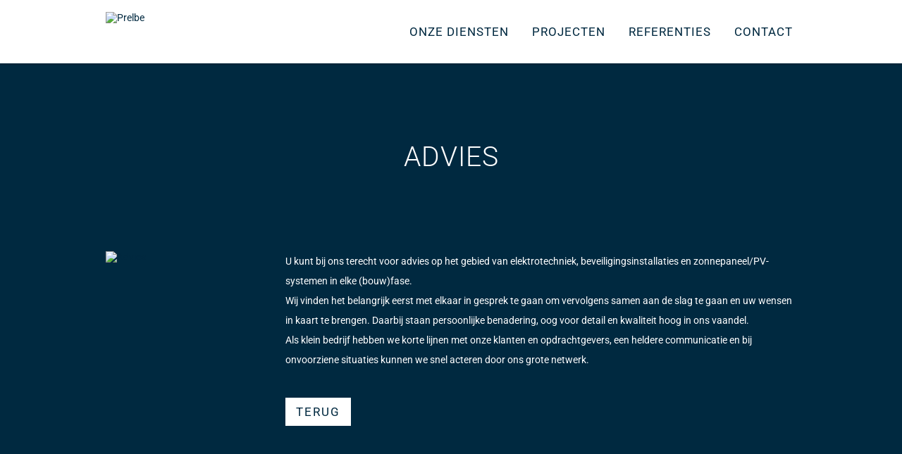

--- FILE ---
content_type: text/html; charset=UTF-8
request_url: https://prelbe.nl/onze-diensten/advies/
body_size: 19636
content:
<!DOCTYPE html>
<html lang="nl-NL">
<head><meta charset="UTF-8"><script>if(navigator.userAgent.match(/MSIE|Internet Explorer/i)||navigator.userAgent.match(/Trident\/7\..*?rv:11/i)){var href=document.location.href;if(!href.match(/[?&]nowprocket/)){if(href.indexOf("?")==-1){if(href.indexOf("#")==-1){document.location.href=href+"?nowprocket=1"}else{document.location.href=href.replace("#","?nowprocket=1#")}}else{if(href.indexOf("#")==-1){document.location.href=href+"&nowprocket=1"}else{document.location.href=href.replace("#","&nowprocket=1#")}}}}</script><script>(()=>{class RocketLazyLoadScripts{constructor(){this.v="2.0.4",this.userEvents=["keydown","keyup","mousedown","mouseup","mousemove","mouseover","mouseout","touchmove","touchstart","touchend","touchcancel","wheel","click","dblclick","input"],this.attributeEvents=["onblur","onclick","oncontextmenu","ondblclick","onfocus","onmousedown","onmouseenter","onmouseleave","onmousemove","onmouseout","onmouseover","onmouseup","onmousewheel","onscroll","onsubmit"]}async t(){this.i(),this.o(),/iP(ad|hone)/.test(navigator.userAgent)&&this.h(),this.u(),this.l(this),this.m(),this.k(this),this.p(this),this._(),await Promise.all([this.R(),this.L()]),this.lastBreath=Date.now(),this.S(this),this.P(),this.D(),this.O(),this.M(),await this.C(this.delayedScripts.normal),await this.C(this.delayedScripts.defer),await this.C(this.delayedScripts.async),await this.T(),await this.F(),await this.j(),await this.A(),window.dispatchEvent(new Event("rocket-allScriptsLoaded")),this.everythingLoaded=!0,this.lastTouchEnd&&await new Promise(t=>setTimeout(t,500-Date.now()+this.lastTouchEnd)),this.I(),this.H(),this.U(),this.W()}i(){this.CSPIssue=sessionStorage.getItem("rocketCSPIssue"),document.addEventListener("securitypolicyviolation",t=>{this.CSPIssue||"script-src-elem"!==t.violatedDirective||"data"!==t.blockedURI||(this.CSPIssue=!0,sessionStorage.setItem("rocketCSPIssue",!0))},{isRocket:!0})}o(){window.addEventListener("pageshow",t=>{this.persisted=t.persisted,this.realWindowLoadedFired=!0},{isRocket:!0}),window.addEventListener("pagehide",()=>{this.onFirstUserAction=null},{isRocket:!0})}h(){let t;function e(e){t=e}window.addEventListener("touchstart",e,{isRocket:!0}),window.addEventListener("touchend",function i(o){o.changedTouches[0]&&t.changedTouches[0]&&Math.abs(o.changedTouches[0].pageX-t.changedTouches[0].pageX)<10&&Math.abs(o.changedTouches[0].pageY-t.changedTouches[0].pageY)<10&&o.timeStamp-t.timeStamp<200&&(window.removeEventListener("touchstart",e,{isRocket:!0}),window.removeEventListener("touchend",i,{isRocket:!0}),"INPUT"===o.target.tagName&&"text"===o.target.type||(o.target.dispatchEvent(new TouchEvent("touchend",{target:o.target,bubbles:!0})),o.target.dispatchEvent(new MouseEvent("mouseover",{target:o.target,bubbles:!0})),o.target.dispatchEvent(new PointerEvent("click",{target:o.target,bubbles:!0,cancelable:!0,detail:1,clientX:o.changedTouches[0].clientX,clientY:o.changedTouches[0].clientY})),event.preventDefault()))},{isRocket:!0})}q(t){this.userActionTriggered||("mousemove"!==t.type||this.firstMousemoveIgnored?"keyup"===t.type||"mouseover"===t.type||"mouseout"===t.type||(this.userActionTriggered=!0,this.onFirstUserAction&&this.onFirstUserAction()):this.firstMousemoveIgnored=!0),"click"===t.type&&t.preventDefault(),t.stopPropagation(),t.stopImmediatePropagation(),"touchstart"===this.lastEvent&&"touchend"===t.type&&(this.lastTouchEnd=Date.now()),"click"===t.type&&(this.lastTouchEnd=0),this.lastEvent=t.type,t.composedPath&&t.composedPath()[0].getRootNode()instanceof ShadowRoot&&(t.rocketTarget=t.composedPath()[0]),this.savedUserEvents.push(t)}u(){this.savedUserEvents=[],this.userEventHandler=this.q.bind(this),this.userEvents.forEach(t=>window.addEventListener(t,this.userEventHandler,{passive:!1,isRocket:!0})),document.addEventListener("visibilitychange",this.userEventHandler,{isRocket:!0})}U(){this.userEvents.forEach(t=>window.removeEventListener(t,this.userEventHandler,{passive:!1,isRocket:!0})),document.removeEventListener("visibilitychange",this.userEventHandler,{isRocket:!0}),this.savedUserEvents.forEach(t=>{(t.rocketTarget||t.target).dispatchEvent(new window[t.constructor.name](t.type,t))})}m(){const t="return false",e=Array.from(this.attributeEvents,t=>"data-rocket-"+t),i="["+this.attributeEvents.join("],[")+"]",o="[data-rocket-"+this.attributeEvents.join("],[data-rocket-")+"]",s=(e,i,o)=>{o&&o!==t&&(e.setAttribute("data-rocket-"+i,o),e["rocket"+i]=new Function("event",o),e.setAttribute(i,t))};new MutationObserver(t=>{for(const n of t)"attributes"===n.type&&(n.attributeName.startsWith("data-rocket-")||this.everythingLoaded?n.attributeName.startsWith("data-rocket-")&&this.everythingLoaded&&this.N(n.target,n.attributeName.substring(12)):s(n.target,n.attributeName,n.target.getAttribute(n.attributeName))),"childList"===n.type&&n.addedNodes.forEach(t=>{if(t.nodeType===Node.ELEMENT_NODE)if(this.everythingLoaded)for(const i of[t,...t.querySelectorAll(o)])for(const t of i.getAttributeNames())e.includes(t)&&this.N(i,t.substring(12));else for(const e of[t,...t.querySelectorAll(i)])for(const t of e.getAttributeNames())this.attributeEvents.includes(t)&&s(e,t,e.getAttribute(t))})}).observe(document,{subtree:!0,childList:!0,attributeFilter:[...this.attributeEvents,...e]})}I(){this.attributeEvents.forEach(t=>{document.querySelectorAll("[data-rocket-"+t+"]").forEach(e=>{this.N(e,t)})})}N(t,e){const i=t.getAttribute("data-rocket-"+e);i&&(t.setAttribute(e,i),t.removeAttribute("data-rocket-"+e))}k(t){Object.defineProperty(HTMLElement.prototype,"onclick",{get(){return this.rocketonclick||null},set(e){this.rocketonclick=e,this.setAttribute(t.everythingLoaded?"onclick":"data-rocket-onclick","this.rocketonclick(event)")}})}S(t){function e(e,i){let o=e[i];e[i]=null,Object.defineProperty(e,i,{get:()=>o,set(s){t.everythingLoaded?o=s:e["rocket"+i]=o=s}})}e(document,"onreadystatechange"),e(window,"onload"),e(window,"onpageshow");try{Object.defineProperty(document,"readyState",{get:()=>t.rocketReadyState,set(e){t.rocketReadyState=e},configurable:!0}),document.readyState="loading"}catch(t){console.log("WPRocket DJE readyState conflict, bypassing")}}l(t){this.originalAddEventListener=EventTarget.prototype.addEventListener,this.originalRemoveEventListener=EventTarget.prototype.removeEventListener,this.savedEventListeners=[],EventTarget.prototype.addEventListener=function(e,i,o){o&&o.isRocket||!t.B(e,this)&&!t.userEvents.includes(e)||t.B(e,this)&&!t.userActionTriggered||e.startsWith("rocket-")||t.everythingLoaded?t.originalAddEventListener.call(this,e,i,o):(t.savedEventListeners.push({target:this,remove:!1,type:e,func:i,options:o}),"mouseenter"!==e&&"mouseleave"!==e||t.originalAddEventListener.call(this,e,t.savedUserEvents.push,o))},EventTarget.prototype.removeEventListener=function(e,i,o){o&&o.isRocket||!t.B(e,this)&&!t.userEvents.includes(e)||t.B(e,this)&&!t.userActionTriggered||e.startsWith("rocket-")||t.everythingLoaded?t.originalRemoveEventListener.call(this,e,i,o):t.savedEventListeners.push({target:this,remove:!0,type:e,func:i,options:o})}}J(t,e){this.savedEventListeners=this.savedEventListeners.filter(i=>{let o=i.type,s=i.target||window;return e!==o||t!==s||(this.B(o,s)&&(i.type="rocket-"+o),this.$(i),!1)})}H(){EventTarget.prototype.addEventListener=this.originalAddEventListener,EventTarget.prototype.removeEventListener=this.originalRemoveEventListener,this.savedEventListeners.forEach(t=>this.$(t))}$(t){t.remove?this.originalRemoveEventListener.call(t.target,t.type,t.func,t.options):this.originalAddEventListener.call(t.target,t.type,t.func,t.options)}p(t){let e;function i(e){return t.everythingLoaded?e:e.split(" ").map(t=>"load"===t||t.startsWith("load.")?"rocket-jquery-load":t).join(" ")}function o(o){function s(e){const s=o.fn[e];o.fn[e]=o.fn.init.prototype[e]=function(){return this[0]===window&&t.userActionTriggered&&("string"==typeof arguments[0]||arguments[0]instanceof String?arguments[0]=i(arguments[0]):"object"==typeof arguments[0]&&Object.keys(arguments[0]).forEach(t=>{const e=arguments[0][t];delete arguments[0][t],arguments[0][i(t)]=e})),s.apply(this,arguments),this}}if(o&&o.fn&&!t.allJQueries.includes(o)){const e={DOMContentLoaded:[],"rocket-DOMContentLoaded":[]};for(const t in e)document.addEventListener(t,()=>{e[t].forEach(t=>t())},{isRocket:!0});o.fn.ready=o.fn.init.prototype.ready=function(i){function s(){parseInt(o.fn.jquery)>2?setTimeout(()=>i.bind(document)(o)):i.bind(document)(o)}return"function"==typeof i&&(t.realDomReadyFired?!t.userActionTriggered||t.fauxDomReadyFired?s():e["rocket-DOMContentLoaded"].push(s):e.DOMContentLoaded.push(s)),o([])},s("on"),s("one"),s("off"),t.allJQueries.push(o)}e=o}t.allJQueries=[],o(window.jQuery),Object.defineProperty(window,"jQuery",{get:()=>e,set(t){o(t)}})}P(){const t=new Map;document.write=document.writeln=function(e){const i=document.currentScript,o=document.createRange(),s=i.parentElement;let n=t.get(i);void 0===n&&(n=i.nextSibling,t.set(i,n));const c=document.createDocumentFragment();o.setStart(c,0),c.appendChild(o.createContextualFragment(e)),s.insertBefore(c,n)}}async R(){return new Promise(t=>{this.userActionTriggered?t():this.onFirstUserAction=t})}async L(){return new Promise(t=>{document.addEventListener("DOMContentLoaded",()=>{this.realDomReadyFired=!0,t()},{isRocket:!0})})}async j(){return this.realWindowLoadedFired?Promise.resolve():new Promise(t=>{window.addEventListener("load",t,{isRocket:!0})})}M(){this.pendingScripts=[];this.scriptsMutationObserver=new MutationObserver(t=>{for(const e of t)e.addedNodes.forEach(t=>{"SCRIPT"!==t.tagName||t.noModule||t.isWPRocket||this.pendingScripts.push({script:t,promise:new Promise(e=>{const i=()=>{const i=this.pendingScripts.findIndex(e=>e.script===t);i>=0&&this.pendingScripts.splice(i,1),e()};t.addEventListener("load",i,{isRocket:!0}),t.addEventListener("error",i,{isRocket:!0}),setTimeout(i,1e3)})})})}),this.scriptsMutationObserver.observe(document,{childList:!0,subtree:!0})}async F(){await this.X(),this.pendingScripts.length?(await this.pendingScripts[0].promise,await this.F()):this.scriptsMutationObserver.disconnect()}D(){this.delayedScripts={normal:[],async:[],defer:[]},document.querySelectorAll("script[type$=rocketlazyloadscript]").forEach(t=>{t.hasAttribute("data-rocket-src")?t.hasAttribute("async")&&!1!==t.async?this.delayedScripts.async.push(t):t.hasAttribute("defer")&&!1!==t.defer||"module"===t.getAttribute("data-rocket-type")?this.delayedScripts.defer.push(t):this.delayedScripts.normal.push(t):this.delayedScripts.normal.push(t)})}async _(){await this.L();let t=[];document.querySelectorAll("script[type$=rocketlazyloadscript][data-rocket-src]").forEach(e=>{let i=e.getAttribute("data-rocket-src");if(i&&!i.startsWith("data:")){i.startsWith("//")&&(i=location.protocol+i);try{const o=new URL(i).origin;o!==location.origin&&t.push({src:o,crossOrigin:e.crossOrigin||"module"===e.getAttribute("data-rocket-type")})}catch(t){}}}),t=[...new Map(t.map(t=>[JSON.stringify(t),t])).values()],this.Y(t,"preconnect")}async G(t){if(await this.K(),!0!==t.noModule||!("noModule"in HTMLScriptElement.prototype))return new Promise(e=>{let i;function o(){(i||t).setAttribute("data-rocket-status","executed"),e()}try{if(navigator.userAgent.includes("Firefox/")||""===navigator.vendor||this.CSPIssue)i=document.createElement("script"),[...t.attributes].forEach(t=>{let e=t.nodeName;"type"!==e&&("data-rocket-type"===e&&(e="type"),"data-rocket-src"===e&&(e="src"),i.setAttribute(e,t.nodeValue))}),t.text&&(i.text=t.text),t.nonce&&(i.nonce=t.nonce),i.hasAttribute("src")?(i.addEventListener("load",o,{isRocket:!0}),i.addEventListener("error",()=>{i.setAttribute("data-rocket-status","failed-network"),e()},{isRocket:!0}),setTimeout(()=>{i.isConnected||e()},1)):(i.text=t.text,o()),i.isWPRocket=!0,t.parentNode.replaceChild(i,t);else{const i=t.getAttribute("data-rocket-type"),s=t.getAttribute("data-rocket-src");i?(t.type=i,t.removeAttribute("data-rocket-type")):t.removeAttribute("type"),t.addEventListener("load",o,{isRocket:!0}),t.addEventListener("error",i=>{this.CSPIssue&&i.target.src.startsWith("data:")?(console.log("WPRocket: CSP fallback activated"),t.removeAttribute("src"),this.G(t).then(e)):(t.setAttribute("data-rocket-status","failed-network"),e())},{isRocket:!0}),s?(t.fetchPriority="high",t.removeAttribute("data-rocket-src"),t.src=s):t.src="data:text/javascript;base64,"+window.btoa(unescape(encodeURIComponent(t.text)))}}catch(i){t.setAttribute("data-rocket-status","failed-transform"),e()}});t.setAttribute("data-rocket-status","skipped")}async C(t){const e=t.shift();return e?(e.isConnected&&await this.G(e),this.C(t)):Promise.resolve()}O(){this.Y([...this.delayedScripts.normal,...this.delayedScripts.defer,...this.delayedScripts.async],"preload")}Y(t,e){this.trash=this.trash||[];let i=!0;var o=document.createDocumentFragment();t.forEach(t=>{const s=t.getAttribute&&t.getAttribute("data-rocket-src")||t.src;if(s&&!s.startsWith("data:")){const n=document.createElement("link");n.href=s,n.rel=e,"preconnect"!==e&&(n.as="script",n.fetchPriority=i?"high":"low"),t.getAttribute&&"module"===t.getAttribute("data-rocket-type")&&(n.crossOrigin=!0),t.crossOrigin&&(n.crossOrigin=t.crossOrigin),t.integrity&&(n.integrity=t.integrity),t.nonce&&(n.nonce=t.nonce),o.appendChild(n),this.trash.push(n),i=!1}}),document.head.appendChild(o)}W(){this.trash.forEach(t=>t.remove())}async T(){try{document.readyState="interactive"}catch(t){}this.fauxDomReadyFired=!0;try{await this.K(),this.J(document,"readystatechange"),document.dispatchEvent(new Event("rocket-readystatechange")),await this.K(),document.rocketonreadystatechange&&document.rocketonreadystatechange(),await this.K(),this.J(document,"DOMContentLoaded"),document.dispatchEvent(new Event("rocket-DOMContentLoaded")),await this.K(),this.J(window,"DOMContentLoaded"),window.dispatchEvent(new Event("rocket-DOMContentLoaded"))}catch(t){console.error(t)}}async A(){try{document.readyState="complete"}catch(t){}try{await this.K(),this.J(document,"readystatechange"),document.dispatchEvent(new Event("rocket-readystatechange")),await this.K(),document.rocketonreadystatechange&&document.rocketonreadystatechange(),await this.K(),this.J(window,"load"),window.dispatchEvent(new Event("rocket-load")),await this.K(),window.rocketonload&&window.rocketonload(),await this.K(),this.allJQueries.forEach(t=>t(window).trigger("rocket-jquery-load")),await this.K(),this.J(window,"pageshow");const t=new Event("rocket-pageshow");t.persisted=this.persisted,window.dispatchEvent(t),await this.K(),window.rocketonpageshow&&window.rocketonpageshow({persisted:this.persisted})}catch(t){console.error(t)}}async K(){Date.now()-this.lastBreath>45&&(await this.X(),this.lastBreath=Date.now())}async X(){return document.hidden?new Promise(t=>setTimeout(t)):new Promise(t=>requestAnimationFrame(t))}B(t,e){return e===document&&"readystatechange"===t||(e===document&&"DOMContentLoaded"===t||(e===window&&"DOMContentLoaded"===t||(e===window&&"load"===t||e===window&&"pageshow"===t)))}static run(){(new RocketLazyLoadScripts).t()}}RocketLazyLoadScripts.run()})();</script>
	

	<link href="https://prelbe.nl/wp-content/themes/prelbe/images/icons/favicon.png" rel="shortcut icon">
	<link href="https://prelbe.nl/wp-content/themes/prelbe/images/icons/touch.png" rel="apple-touch-icon-precomposed">

	<meta http-equiv="X-UA-Compatible" content="IE=edge,chrome=1">
	<meta name="viewport" content="width=device-width, initial-scale=1.0">

	<title>Advies - Prelbe</title>
<style id="wpr-usedcss">img:is([sizes=auto i],[sizes^="auto," i]){contain-intrinsic-size:3000px 1500px}body.compensate-for-scrollbar{overflow:hidden}.fancybox-active{height:auto}.fancybox-is-hidden{left:-9999px;margin:0;position:absolute!important;top:-9999px;visibility:hidden}.fancybox-container{-webkit-backface-visibility:hidden;height:100%;left:0;outline:0;position:fixed;-webkit-tap-highlight-color:transparent;top:0;-ms-touch-action:manipulation;touch-action:manipulation;transform:translateZ(0);width:100%;z-index:99992}.fancybox-container *{box-sizing:border-box}.fancybox-bg,.fancybox-inner,.fancybox-outer,.fancybox-stage{bottom:0;left:0;position:absolute;right:0;top:0}.fancybox-outer{-webkit-overflow-scrolling:touch;overflow-y:auto}.fancybox-bg{background:#1e1e1e;opacity:0;transition-duration:inherit;transition-property:opacity;transition-timing-function:cubic-bezier(.47,0,.74,.71)}.fancybox-is-open .fancybox-bg{opacity:.9;transition-timing-function:cubic-bezier(.22,.61,.36,1)}.fancybox-caption,.fancybox-infobar,.fancybox-navigation .fancybox-button,.fancybox-toolbar{direction:ltr;opacity:0;position:absolute;transition:opacity .25s ease,visibility 0s ease .25s;visibility:hidden;z-index:99997}.fancybox-show-caption .fancybox-caption,.fancybox-show-infobar .fancybox-infobar,.fancybox-show-nav .fancybox-navigation .fancybox-button,.fancybox-show-toolbar .fancybox-toolbar{opacity:1;transition:opacity .25s ease 0s,visibility 0s ease 0s;visibility:visible}.fancybox-infobar{color:#ccc;font-size:13px;-webkit-font-smoothing:subpixel-antialiased;height:44px;left:0;line-height:44px;min-width:44px;mix-blend-mode:difference;padding:0 10px;pointer-events:none;top:0;-webkit-touch-callout:none;-webkit-user-select:none;-moz-user-select:none;-ms-user-select:none;user-select:none}.fancybox-toolbar{right:0;top:0}.fancybox-stage{direction:ltr;overflow:visible;transform:translateZ(0);z-index:99994}.fancybox-is-open .fancybox-stage{overflow:hidden}.fancybox-slide{-webkit-backface-visibility:hidden;display:none;height:100%;left:0;outline:0;overflow:auto;-webkit-overflow-scrolling:touch;padding:44px;position:absolute;text-align:center;top:0;transition-property:transform,opacity;white-space:normal;width:100%;z-index:99994}.fancybox-slide:before{content:"";display:inline-block;font-size:0;height:100%;vertical-align:middle;width:0}.fancybox-is-sliding .fancybox-slide,.fancybox-slide--current,.fancybox-slide--next,.fancybox-slide--previous{display:block}.fancybox-slide--image{overflow:hidden;padding:44px 0}.fancybox-slide--image:before{display:none}.fancybox-slide--html{padding:6px}.fancybox-content{background:#fff;display:inline-block;margin:0;max-width:100%;overflow:auto;-webkit-overflow-scrolling:touch;padding:44px;position:relative;text-align:left;vertical-align:middle}.fancybox-slide--image .fancybox-content{animation-timing-function:cubic-bezier(.5,0,.14,1);-webkit-backface-visibility:hidden;background:0 0;background-repeat:no-repeat;background-size:100% 100%;left:0;max-width:none;overflow:visible;padding:0;position:absolute;top:0;transform-origin:top left;transition-property:transform,opacity;-webkit-user-select:none;-moz-user-select:none;-ms-user-select:none;user-select:none;z-index:99995}.fancybox-can-zoomOut .fancybox-content{cursor:zoom-out}.fancybox-can-zoomIn .fancybox-content{cursor:zoom-in}.fancybox-can-pan .fancybox-content,.fancybox-can-swipe .fancybox-content{cursor:grab}.fancybox-is-grabbing .fancybox-content{cursor:grabbing}.fancybox-container [data-selectable=true]{cursor:text}.fancybox-image,.fancybox-spaceball{background:0 0;border:0;height:100%;left:0;margin:0;max-height:none;max-width:none;padding:0;position:absolute;top:0;-webkit-user-select:none;-moz-user-select:none;-ms-user-select:none;user-select:none;width:100%}.fancybox-spaceball{z-index:1}.fancybox-slide--iframe .fancybox-content,.fancybox-slide--map .fancybox-content,.fancybox-slide--pdf .fancybox-content,.fancybox-slide--video .fancybox-content{height:100%;overflow:visible;padding:0;width:100%}.fancybox-slide--video .fancybox-content{background:#000}.fancybox-slide--map .fancybox-content{background:#e5e3df}.fancybox-slide--iframe .fancybox-content{background:#fff}.fancybox-iframe,.fancybox-video{background:0 0;border:0;display:block;height:100%;margin:0;overflow:hidden;padding:0;width:100%}.fancybox-iframe{left:0;position:absolute;top:0}.fancybox-error{background:#fff;cursor:default;max-width:400px;padding:40px;width:100%}.fancybox-error p{color:#444;font-size:16px;line-height:20px;margin:0;padding:0}.fancybox-button{background:rgba(30,30,30,.6);border:0;border-radius:0;box-shadow:none;cursor:pointer;display:inline-block;height:44px;margin:0;padding:10px;position:relative;transition:color .2s;vertical-align:top;visibility:inherit;width:44px}.fancybox-button,.fancybox-button:link,.fancybox-button:visited{color:#ccc}.fancybox-button:hover{color:#fff}.fancybox-button:focus{outline:0}.fancybox-button.fancybox-focus{outline:dotted 1px}.fancybox-button[disabled],.fancybox-button[disabled]:hover{color:#888;cursor:default;outline:0}.fancybox-button div{height:100%}.fancybox-button svg{display:block;height:100%;overflow:visible;position:relative;width:100%}.fancybox-button svg path{fill:currentColor;stroke-width:0}.fancybox-button--fsenter svg:nth-child(2),.fancybox-button--fsexit svg:first-child,.fancybox-button--pause svg:first-child,.fancybox-button--play svg:nth-child(2){display:none}.fancybox-progress{background:#ff5268;height:2px;left:0;position:absolute;right:0;top:0;transform:scaleX(0);transform-origin:0;transition-property:transform;transition-timing-function:linear;z-index:99998}.fancybox-close-small{background:0 0;border:0;border-radius:0;color:#ccc;cursor:pointer;opacity:.8;padding:8px;position:absolute;right:-12px;top:-44px;z-index:401}.fancybox-close-small:hover{color:#fff;opacity:1}.fancybox-slide--html .fancybox-close-small{color:currentColor;padding:10px;right:0;top:0}.fancybox-slide--image.fancybox-is-scaling .fancybox-content{overflow:hidden}.fancybox-is-scaling .fancybox-close-small,.fancybox-is-zoomable.fancybox-can-pan .fancybox-close-small{display:none}.fancybox-navigation .fancybox-button{background-clip:content-box;height:100px;opacity:0;position:absolute;top:calc(50% - 50px);width:70px}.fancybox-navigation .fancybox-button div{padding:7px}.fancybox-navigation .fancybox-button--arrow_left{left:0;left:env(safe-area-inset-left);padding:31px 26px 31px 6px}.fancybox-navigation .fancybox-button--arrow_right{padding:31px 6px 31px 26px;right:0;right:env(safe-area-inset-right)}.fancybox-caption{background:linear-gradient(0deg,rgba(0,0,0,.85) 0,rgba(0,0,0,.3) 50%,rgba(0,0,0,.15) 65%,rgba(0,0,0,.075) 75.5%,rgba(0,0,0,.037) 82.85%,rgba(0,0,0,.019) 88%,transparent);bottom:0;color:#eee;font-size:14px;font-weight:400;left:0;line-height:1.5;padding:75px 44px 25px;pointer-events:none;right:0;text-align:center;z-index:99996}@supports (padding:max(0px)){.fancybox-caption{padding:75px max(44px,env(safe-area-inset-right)) max(25px,env(safe-area-inset-bottom)) max(44px,env(safe-area-inset-left))}}.fancybox-caption--separate{margin-top:-50px}.fancybox-caption__body{max-height:50vh;overflow:auto;pointer-events:all}.fancybox-caption a,.fancybox-caption a:link,.fancybox-caption a:visited{color:#ccc;text-decoration:none}.fancybox-caption a:hover{color:#fff;text-decoration:underline}.fancybox-loading{animation:1s linear infinite a;background:0 0;border:4px solid #888;border-bottom-color:#fff;border-radius:50%;height:50px;left:50%;margin:-25px 0 0 -25px;opacity:.7;padding:0;position:absolute;top:50%;width:50px;z-index:99999}@keyframes a{to{transform:rotate(1turn)}}.fancybox-animated{transition-timing-function:cubic-bezier(0,0,.25,1)}.fancybox-fx-slide.fancybox-slide--previous{opacity:0;transform:translate3d(-100%,0,0)}.fancybox-fx-slide.fancybox-slide--next{opacity:0;transform:translate3d(100%,0,0)}.fancybox-fx-slide.fancybox-slide--current{opacity:1;transform:translateZ(0)}.fancybox-fx-fade.fancybox-slide--next,.fancybox-fx-fade.fancybox-slide--previous{opacity:0;transition-timing-function:cubic-bezier(.19,1,.22,1)}.fancybox-fx-fade.fancybox-slide--current{opacity:1}.fancybox-fx-zoom-in-out.fancybox-slide--previous{opacity:0;transform:scale3d(1.5,1.5,1.5)}.fancybox-fx-zoom-in-out.fancybox-slide--next{opacity:0;transform:scale3d(.5,.5,.5)}.fancybox-fx-zoom-in-out.fancybox-slide--current{opacity:1;transform:scaleX(1)}.fancybox-fx-rotate.fancybox-slide--previous{opacity:0;transform:rotate(-1turn)}.fancybox-fx-rotate.fancybox-slide--next{opacity:0;transform:rotate(1turn)}.fancybox-fx-rotate.fancybox-slide--current{opacity:1;transform:rotate(0)}.fancybox-fx-circular.fancybox-slide--previous{opacity:0;transform:scale3d(0,0,0) translate3d(-100%,0,0)}.fancybox-fx-circular.fancybox-slide--next{opacity:0;transform:scale3d(0,0,0) translate3d(100%,0,0)}.fancybox-fx-circular.fancybox-slide--current{opacity:1;transform:scaleX(1) translateZ(0)}.fancybox-fx-tube.fancybox-slide--previous{transform:translate3d(-100%,0,0) scale(.1) skew(-10deg)}.fancybox-fx-tube.fancybox-slide--next{transform:translate3d(100%,0,0) scale(.1) skew(10deg)}.fancybox-fx-tube.fancybox-slide--current{transform:translateZ(0) scale(1)}@media (max-height:576px){.fancybox-slide{padding-left:6px;padding-right:6px}.fancybox-slide--image{padding:6px 0}.fancybox-close-small{right:-6px}.fancybox-slide--image .fancybox-close-small{background:#4e4e4e;color:#f2f4f6;height:36px;opacity:1;padding:6px;right:0;top:0;width:36px}.fancybox-caption{padding-left:12px;padding-right:12px}@supports (padding:max(0px)){.fancybox-caption{padding-left:max(12px,env(safe-area-inset-left));padding-right:max(12px,env(safe-area-inset-right))}}}.fancybox-share{background:#f4f4f4;border-radius:3px;max-width:90%;padding:30px;text-align:center}.fancybox-share h1{color:#222;font-size:35px;font-weight:700;margin:0 0 20px}.fancybox-share p{margin:0;padding:0}.fancybox-share__button{border:0;border-radius:3px;display:inline-block;font-size:14px;font-weight:700;line-height:40px;margin:0 5px 10px;min-width:130px;padding:0 15px;text-decoration:none;transition:all .2s;-webkit-user-select:none;-moz-user-select:none;-ms-user-select:none;user-select:none;white-space:nowrap}.fancybox-share__button:link,.fancybox-share__button:visited{color:#fff}.fancybox-share__button:hover{text-decoration:none}.fancybox-share__button--fb{background:#3b5998}.fancybox-share__button--fb:hover{background:#344e86}.fancybox-share__button--pt{background:#bd081d}.fancybox-share__button--pt:hover{background:#aa0719}.fancybox-share__button--tw{background:#1da1f2}.fancybox-share__button--tw:hover{background:#0d95e8}.fancybox-share__button svg{height:25px;margin-right:7px;position:relative;top:-1px;vertical-align:middle;width:25px}.fancybox-share__button svg path{fill:#fff}.fancybox-share__input{background:0 0;border:0;border-bottom:1px solid #d7d7d7;border-radius:0;color:#5d5b5b;font-size:14px;margin:10px 0 0;outline:0;padding:10px 15px;width:100%}.fancybox-thumbs{background:#ddd;bottom:0;display:none;margin:0;-webkit-overflow-scrolling:touch;-ms-overflow-style:-ms-autohiding-scrollbar;padding:2px 2px 4px;position:absolute;right:0;-webkit-tap-highlight-color:transparent;top:0;width:212px;z-index:99995}.fancybox-thumbs-x{overflow-x:auto;overflow-y:hidden}.fancybox-show-thumbs .fancybox-thumbs{display:block}.fancybox-show-thumbs .fancybox-inner{right:212px}.fancybox-thumbs__list{font-size:0;height:100%;list-style:none;margin:0;overflow-x:hidden;overflow-y:auto;padding:0;position:absolute;position:relative;white-space:nowrap;width:100%}.fancybox-thumbs-x .fancybox-thumbs__list{overflow:hidden}.fancybox-thumbs-y .fancybox-thumbs__list::-webkit-scrollbar{width:7px}.fancybox-thumbs-y .fancybox-thumbs__list::-webkit-scrollbar-track{background:#fff;border-radius:10px;box-shadow:inset 0 0 6px rgba(0,0,0,.3)}.fancybox-thumbs-y .fancybox-thumbs__list::-webkit-scrollbar-thumb{background:#2a2a2a;border-radius:10px}.fancybox-thumbs__list a{-webkit-backface-visibility:hidden;backface-visibility:hidden;background-color:rgba(0,0,0,.1);background-position:50%;background-repeat:no-repeat;background-size:cover;cursor:pointer;float:left;height:75px;margin:2px;max-height:calc(100% - 8px);max-width:calc(50% - 4px);outline:0;overflow:hidden;padding:0;position:relative;-webkit-tap-highlight-color:transparent;width:100px}.fancybox-thumbs__list a:before{border:6px solid #ff5268;bottom:0;content:"";left:0;opacity:0;position:absolute;right:0;top:0;transition:all .2s cubic-bezier(.25,.46,.45,.94);z-index:99991}.fancybox-thumbs__list a:focus:before{opacity:.5}.fancybox-thumbs__list a.fancybox-thumbs-active:before{opacity:1}@media (max-width:576px){.fancybox-thumbs{width:110px}.fancybox-show-thumbs .fancybox-inner{right:110px}.fancybox-thumbs__list a{max-width:calc(100% - 10px)}}.swiper-container{margin:0 auto;position:relative;overflow:hidden;list-style:none;padding:0;z-index:1}.swiper-wrapper{position:relative;width:100%;height:100%;z-index:1;display:-webkit-box;display:-webkit-flex;display:-ms-flexbox;display:flex;-webkit-transition-property:-webkit-transform;transition-property:-webkit-transform;-o-transition-property:transform;transition-property:transform;transition-property:transform,-webkit-transform;-webkit-box-sizing:content-box;box-sizing:content-box}.swiper-wrapper{-webkit-transform:translate3d(0,0,0);transform:translate3d(0,0,0)}.swiper-slide{-webkit-flex-shrink:0;-ms-flex-negative:0;flex-shrink:0;width:100%;height:100%;position:relative;-webkit-transition-property:-webkit-transform;transition-property:-webkit-transform;-o-transition-property:transform;transition-property:transform;transition-property:transform,-webkit-transform}.swiper-slide-invisible-blank{visibility:hidden}.swiper-button-next,.swiper-button-prev{position:absolute;top:50%;width:27px;height:44px;margin-top:-22px;z-index:10;cursor:pointer;background-size:27px 44px;background-position:center;background-repeat:no-repeat}.swiper-button-next.swiper-button-disabled,.swiper-button-prev.swiper-button-disabled{opacity:.35;cursor:auto;pointer-events:none}.swiper-button-prev{background-image:url("data:image/svg+xml;charset=utf-8,%3Csvg%20xmlns%3D'http%3A%2F%2Fwww.w3.org%2F2000%2Fsvg'%20viewBox%3D'0%200%2027%2044'%3E%3Cpath%20d%3D'M0%2C22L22%2C0l2.1%2C2.1L4.2%2C22l19.9%2C19.9L22%2C44L0%2C22L0%2C22L0%2C22z'%20fill%3D'%23007aff'%2F%3E%3C%2Fsvg%3E");left:10px;right:auto}.swiper-button-next{background-image:url("data:image/svg+xml;charset=utf-8,%3Csvg%20xmlns%3D'http%3A%2F%2Fwww.w3.org%2F2000%2Fsvg'%20viewBox%3D'0%200%2027%2044'%3E%3Cpath%20d%3D'M27%2C22L27%2C22L5%2C44l-2.1-2.1L22.8%2C22L2.9%2C2.1L5%2C0L27%2C22L27%2C22z'%20fill%3D'%23007aff'%2F%3E%3C%2Fsvg%3E");right:10px;left:auto}.swiper-button-lock{display:none}.swiper-pagination{position:absolute;text-align:center;-webkit-transition:opacity .3s;-o-transition:opacity .3s;transition:.3s opacity;-webkit-transform:translate3d(0,0,0);transform:translate3d(0,0,0);z-index:10}.swiper-pagination.swiper-pagination-hidden{opacity:0}.swiper-pagination-bullet{width:8px;height:8px;display:inline-block;border-radius:100%;background:#000;opacity:.2}button.swiper-pagination-bullet{border:none;margin:0;padding:0;-webkit-box-shadow:none;box-shadow:none;-webkit-appearance:none;-moz-appearance:none;appearance:none}.swiper-pagination-clickable .swiper-pagination-bullet{cursor:pointer}.swiper-pagination-bullet-active{opacity:1;background:#007aff}.swiper-pagination-lock{display:none}.swiper-scrollbar-drag{height:100%;width:100%;position:relative;background:rgba(0,0,0,.5);border-radius:10px;left:0;top:0}.swiper-scrollbar-lock{display:none}.swiper-zoom-container{width:100%;height:100%;display:-webkit-box;display:-webkit-flex;display:-ms-flexbox;display:flex;-webkit-box-pack:center;-webkit-justify-content:center;-ms-flex-pack:center;justify-content:center;-webkit-box-align:center;-webkit-align-items:center;-ms-flex-align:center;align-items:center;text-align:center}.swiper-zoom-container>canvas,.swiper-zoom-container>img,.swiper-zoom-container>svg{max-width:100%;max-height:100%;-o-object-fit:contain;object-fit:contain}.swiper-slide-zoomed{cursor:move}.swiper-lazy-preloader{width:42px;height:42px;position:absolute;left:50%;top:50%;margin-left:-21px;margin-top:-21px;z-index:10;-webkit-transform-origin:50%;-ms-transform-origin:50%;transform-origin:50%;-webkit-animation:1s steps(12,end) infinite swiper-preloader-spin;animation:1s steps(12,end) infinite swiper-preloader-spin}.swiper-lazy-preloader:after{display:block;content:'';width:100%;height:100%;background-image:url("data:image/svg+xml;charset=utf-8,%3Csvg%20viewBox%3D'0%200%20120%20120'%20xmlns%3D'http%3A%2F%2Fwww.w3.org%2F2000%2Fsvg'%20xmlns%3Axlink%3D'http%3A%2F%2Fwww.w3.org%2F1999%2Fxlink'%3E%3Cdefs%3E%3Cline%20id%3D'l'%20x1%3D'60'%20x2%3D'60'%20y1%3D'7'%20y2%3D'27'%20stroke%3D'%236c6c6c'%20stroke-width%3D'11'%20stroke-linecap%3D'round'%2F%3E%3C%2Fdefs%3E%3Cg%3E%3Cuse%20xlink%3Ahref%3D'%23l'%20opacity%3D'.27'%2F%3E%3Cuse%20xlink%3Ahref%3D'%23l'%20opacity%3D'.27'%20transform%3D'rotate(30%2060%2C60)'%2F%3E%3Cuse%20xlink%3Ahref%3D'%23l'%20opacity%3D'.27'%20transform%3D'rotate(60%2060%2C60)'%2F%3E%3Cuse%20xlink%3Ahref%3D'%23l'%20opacity%3D'.27'%20transform%3D'rotate(90%2060%2C60)'%2F%3E%3Cuse%20xlink%3Ahref%3D'%23l'%20opacity%3D'.27'%20transform%3D'rotate(120%2060%2C60)'%2F%3E%3Cuse%20xlink%3Ahref%3D'%23l'%20opacity%3D'.27'%20transform%3D'rotate(150%2060%2C60)'%2F%3E%3Cuse%20xlink%3Ahref%3D'%23l'%20opacity%3D'.37'%20transform%3D'rotate(180%2060%2C60)'%2F%3E%3Cuse%20xlink%3Ahref%3D'%23l'%20opacity%3D'.46'%20transform%3D'rotate(210%2060%2C60)'%2F%3E%3Cuse%20xlink%3Ahref%3D'%23l'%20opacity%3D'.56'%20transform%3D'rotate(240%2060%2C60)'%2F%3E%3Cuse%20xlink%3Ahref%3D'%23l'%20opacity%3D'.66'%20transform%3D'rotate(270%2060%2C60)'%2F%3E%3Cuse%20xlink%3Ahref%3D'%23l'%20opacity%3D'.75'%20transform%3D'rotate(300%2060%2C60)'%2F%3E%3Cuse%20xlink%3Ahref%3D'%23l'%20opacity%3D'.85'%20transform%3D'rotate(330%2060%2C60)'%2F%3E%3C%2Fg%3E%3C%2Fsvg%3E");background-position:50%;background-size:100%;background-repeat:no-repeat}@-webkit-keyframes swiper-preloader-spin{100%{-webkit-transform:rotate(360deg);transform:rotate(360deg)}}@keyframes swiper-preloader-spin{100%{-webkit-transform:rotate(360deg);transform:rotate(360deg)}}.swiper-container .swiper-notification{position:absolute;left:0;top:0;pointer-events:none;opacity:0;z-index:-1000}html{font-family:sans-serif;-ms-text-size-adjust:100%;-webkit-text-size-adjust:100%}footer,header,main,nav,section{display:block}audio,canvas,progress,video{display:inline-block;vertical-align:baseline}audio:not([controls]){display:none;height:0}[hidden],template{display:none}a{background:0 0}a:active,a:hover{outline:0}h1{font-size:2em;margin:.67em 0}img{border:0}svg:not(:root){overflow:hidden}code{font-family:monospace,monospace;font-size:1em}button,input,optgroup,select,textarea{color:inherit;font:inherit;margin:0}button{overflow:visible}button,select{text-transform:none}button,html input[type=button],input[type=reset],input[type=submit]{-webkit-appearance:button;cursor:pointer}button[disabled],html input[disabled]{cursor:default}button::-moz-focus-inner,input::-moz-focus-inner{border:0;padding:0}input{line-height:normal}input[type=checkbox],input[type=radio]{box-sizing:border-box;padding:0}input[type=number]::-webkit-inner-spin-button,input[type=number]::-webkit-outer-spin-button{height:auto}input[type=search]{-webkit-appearance:textfield;-moz-box-sizing:content-box;-webkit-box-sizing:content-box;box-sizing:content-box}input[type=search]::-webkit-search-cancel-button,input[type=search]::-webkit-search-decoration{-webkit-appearance:none}fieldset{border:0 solid transparent;margin:0;padding:0}legend{border:0;padding:0}textarea{overflow:auto}optgroup{font-weight:700}table{border-collapse:collapse;border-spacing:0}td{padding:0}.border-box{-moz-box-sizing:border-box;-webkit-box-sizing:border-box;box-sizing:border-box}ul{margin:0;padding:0}ul li{list-style:none}.horizontal{list-style:none;margin:0;padding:0}.horizontal li{position:relative;float:left}embed,object{outline:0}h1{font-weight:400;margin:0;padding:0}h1{font-size:160%}.ir{background-color:transparent;border:0;overflow:hidden}.ir:before{content:"";display:block;width:0;height:150%}.first{margin-left:0;padding-left:0}.last{margin-right:0;padding-right:0}.top{margin-top:0;padding-top:0}.bottom{margin-bottom:0;padding-bottom:0}.inline{display:inline}.center{margin:0 auto}.hide{display:none}*,:after,:before{-webkit-box-sizing:border-box;-moz-box-sizing:border-box;box-sizing:border-box}body{margin:0}footer .inner,header .inner,section .inner{position:relative;width:100%;max-width:1100px;min-width:767px;margin:0 auto;padding:0}footer .inner [class*=col-],header .inner [class*=col-],section .inner [class*=col-]{position:relative;float:left;margin:0 20px;padding:0}.col-1-1{width:96%;width:calc(100% - 40px)}.col-1-2{width:46%;width:calc(50% - 40px)}.col-3-12{width:21%;width:calc(25% - 40px)}.col-9-12{width:71%;width:calc(75% - 40px)}@media (min-width:768px) and (max-width:1099px){.col-1-1{width:96%;width:calc(100% - 40px);float:none}.col-1-2{width:46%;width:calc(50% - 40px)}.col-3-12{width:46%;width:calc(50% - 40px)}.col-9-12{width:96%;width:calc(100% - 40px);float:none}}@media (max-width:767px){footer .inner,header .inner,section .inner{width:100%;min-width:0}.col-1-1{width:96%;width:calc(100% - 40px);float:none}.col-1-2{width:96%;width:calc(100% - 40px);float:none}.col-3-12{width:96%;width:calc(100% - 40px);float:none}.col-9-12{width:96%;width:calc(100% - 40px);float:none}}@font-face{font-display:swap;font-family:FontAwesome;src:url('https://prelbe.nl/wp-content/themes/prelbe/css/fonts/fontawesome/fontawesome-webfont.eot?v=4.0.3');src:url('https://prelbe.nl/wp-content/themes/prelbe/css/fonts/fontawesome/fontawesome-webfont.eot?#iefix&v=4.0.3') format('embedded-opentype'),url('https://prelbe.nl/wp-content/themes/prelbe/css/fonts/fontawesome/fontawesome-webfont.woff?v=4.0.3') format('woff'),url('https://prelbe.nl/wp-content/themes/prelbe/css/fonts/fontawesome/fontawesome-webfont.ttf?v=4.0.3') format('truetype'),url('https://prelbe.nl/wp-content/themes/prelbe/css/fonts/fontawesome/fontawesome-webfont.svg?v=4.0.3#fontawesomeregular') format('svg');font-weight:400;font-style:normal}.fa{display:inline-block;font-family:FontAwesome;font-style:normal;font-weight:400;line-height:1;-webkit-font-smoothing:antialiased;-moz-osx-font-smoothing:grayscale}@-ms-keyframes spin{0%{-ms-transform:rotate(0)}100%{-ms-transform:rotate(359deg)}}.fa-bars:before{content:"\f0c9"}.fa-caret-down:before{content:"\f0d7"}.fa-linkedin:before{content:"\f0e1"}@font-face{font-display:swap;font-family:Roboto;font-style:normal;font-weight:300;font-stretch:normal;src:url(https://fonts.gstatic.com/s/roboto/v48/KFOMCnqEu92Fr1ME7kSn66aGLdTylUAMQXC89YmC2DPNWuaabVmUiA8.ttf) format('truetype')}@font-face{font-display:swap;font-family:Roboto;font-style:normal;font-weight:400;font-stretch:normal;src:url(https://fonts.gstatic.com/s/roboto/v48/KFOMCnqEu92Fr1ME7kSn66aGLdTylUAMQXC89YmC2DPNWubEbVmUiA8.ttf) format('truetype')}*{margin:0;padding:0}body{background:#fff;font-family:Roboto,sans-serif;font-size:14px;color:#002940;overflow-x:hidden}footer,header,img,nav,section{display:block}h1{font-family:Roboto,sans-serif;text-transform:uppercase;line-height:120%;padding:10px 0;font-weight:300;letter-spacing:1px;color:#002940}h1{font-size:39.2px;text-align:center}footer,header,section{position:relative;width:100%;overflow:hidden}footer:after,footer:before,header:after,header:before,section:after,section:before{content:"\0020";display:block;height:0;overflow:hidden}footer:after,header:after,section:after{clear:both}footer .inner,header .inner,section .inner{position:relative;width:100%;max-width:1100px;margin:0 auto;padding:0 40px}footer p,header p,section p{margin:0 0 20px;line-height:28px}footer a,header a,section a{color:#002940;text-decoration:none;-webkit-transition:.3s;-moz-transition:.3s;-ms-transition:.3s;-o-transition:.3s;transition:.3s;-webkit-perspective:1000;-webkit-backface-visibility:hidden}footer a:hover,header a:hover,section a:hover{color:#1d1d1b}footer img,header img,section img{width:100%;height:100%}footer ul,header ul,section ul{line-height:1.6rem;margin:0 20px}footer ul li,header ul li,section ul li{list-style:disc}footer .sectionTitle,header .sectionTitle,section .sectionTitle{padding:20px 0 100px;text-align:center}footer .sectionIcon,header .sectionIcon,section .sectionIcon{width:50%}.content{line-height:1.7rem}.grecaptcha-badge{display:none!important}.button,button{text-transform:uppercase;display:inline-block;padding:10px 15px;margin:20px 0;font-size:16.8px;background-color:#002940;border:none;color:#fff;letter-spacing:2px;text-decoration:none;-webkit-transition:.3s;-moz-transition:.3s;-ms-transition:.3s;-o-transition:.3s;transition:.3s;-webkit-perspective:1000;-webkit-backface-visibility:hidden}.button:hover,button:hover{background-color:#fff;color:#002940}.arrow{position:absolute;display:block;right:0;bottom:0;height:40px;width:40px;font-family:Roboto,sans-serif;font-size:35px;color:#002940;line-height:32px;text-align:center;-webkit-transition:.3s;-moz-transition:.3s;-ms-transition:.3s;-o-transition:.3s;transition:.3s;-webkit-perspective:1000;-webkit-backface-visibility:hidden}.arrow:hover{color:#1d1d1b;background-color:#fff}.bgBlue h1,.bgGrey h1{color:#fff}.bgBlue p,.bgGrey p{color:#fff}.bgBlue a,.bgGrey a{color:#fff}.bgCorner{position:relative}.bgCorner .cornerTopLeft{position:absolute;top:40px;left:40px;height:32px;width:32px}.bgCorner .cornerTopRight{position:absolute;top:40px;right:40px;height:32px;width:32px}.bgCorner .cornerBottomLeft{position:absolute;bottom:40px;left:40px;height:50px;width:32px}.bgBlue{background-color:#002940}.bgBlue .cornerTopLeft{background:var(--wpr-bg-923c5559-a6d0-4334-9cdd-908580e5b98e) center no-repeat;background-size:contain}.bgBlue .cornerTopRight{background:var(--wpr-bg-18bb773a-1b1c-41a4-97f8-090c6264b048) center no-repeat;background-size:contain}.bgBlue .cornerBottomLeft{background:var(--wpr-bg-0479be92-d904-4a84-882e-0cc39e55e630) center no-repeat;background-size:contain}.bgBlue .button{background-color:#fff;color:#002940}.bgBlue .button:hover{background-color:#707780;color:#fff}.bgGrey{background-color:#707780}form{width:100%;margin:0}form input[type=email],form input[type=text],form select,form textarea{border:1px solid #d9d9d9;width:100%;height:40px;background:#fafafa;padding:8px;margin:0 0 10px;font-family:Roboto,sans-serif;color:#1d1d1b;font-size:14px;-webkit-transition:.3s;-moz-transition:.3s;-ms-transition:.3s;-o-transition:.3s;transition:.3s;-webkit-perspective:1000;-webkit-backface-visibility:hidden}form textarea{min-height:100px;color:#1d1d1b}form input[type=submit]{text-transform:uppercase;display:inline-block;padding:10px 15px;margin:20px 0;font-size:16.8px;background-color:#002940;border:none;letter-spacing:2px;text-decoration:none;-webkit-transition:.3s;-moz-transition:.3s;-ms-transition:.3s;-o-transition:.3s;transition:.3s;-webkit-perspective:1000;-webkit-backface-visibility:hidden;color:#fff}form input[type=submit]:hover{background-color:#fff;color:#002940}form legend{display:none}form label{display:none}header{position:absolute;background-color:#fff;height:140px;overflow:visible;z-index:9;-webkit-box-shadow:0 1px 3px rgba(0,0,0,.25);box-shadow:0 1px 3px rgba(0,0,0,.25);-webkit-transition:.3s;-moz-transition:.3s;-ms-transition:.3s;-o-transition:.3s;transition:.3s;-webkit-perspective:1000;-webkit-backface-visibility:hidden}header .inner{height:0}header .logo{position:relative;display:block;width:100%;-webkit-transition:.3s;-moz-transition:.3s;-ms-transition:.3s;-o-transition:.3s;transition:.3s;-webkit-perspective:1000;-webkit-backface-visibility:hidden;z-index:99}header .logo a{position:absolute;left:0;top:30px;-webkit-transition:.3s;-moz-transition:.3s;-ms-transition:.3s;-o-transition:.3s;transition:.3s;-webkit-perspective:1000;-webkit-backface-visibility:hidden}header .logo a img{position:absolute;width:300px;height:80px;margin:0 auto;-webkit-transition:.3s;-moz-transition:.3s;-ms-transition:.3s;-o-transition:.3s;transition:.3s;-webkit-perspective:1000;-webkit-backface-visibility:hidden}header nav{position:absolute;top:40px;position:relative;float:right;width:auto;-webkit-transition:.3s;-moz-transition:.3s;-ms-transition:.3s;-o-transition:.3s;transition:.3s;-webkit-perspective:1000;-webkit-backface-visibility:hidden}header nav .menu-button{display:none;height:40px;width:40px;text-align:center;padding:10px 0;font-size:22.4px;color:#002940;cursor:pointer;z-index:999;-webkit-transition:.3s;-moz-transition:.3s;-ms-transition:.3s;-o-transition:.3s;transition:.3s;-webkit-perspective:1000;-webkit-backface-visibility:hidden}header nav .menu-button:hover{color:#1d1d1b}header nav .menu{width:100%;margin:0;padding:10px;text-align:center;line-height:10px;z-index:9;-webkit-transition:.3s;-moz-transition:.3s;-ms-transition:.3s;-o-transition:.3s;transition:.3s;-webkit-perspective:1000;-webkit-backface-visibility:hidden}header nav .menu li{display:inline-block;padding:0;margin:0}header nav .menu li .navClick{position:absolute;right:20px;cursor:pointer;display:none;z-index:99}header nav .menu li .navClick .navArrow{display:block;height:40px;width:40px;text-align:center;padding:8px 0;margin:0;font-size:22.4px;color:#002940;cursor:pointer;-webkit-transition:.3s;-moz-transition:.3s;-ms-transition:.3s;-o-transition:.3s;transition:.3s;-webkit-perspective:1000;-webkit-backface-visibility:hidden}header nav .menu li .navClick:hover i{background-color:#002940;color:#fff}header nav .menu li.current-menu-item a{color:#1d1d1b}header nav .menu li a{display:inline-block;text-transform:uppercase;font-size:18.2px;color:#002940;font-weight:400;letter-spacing:1px;margin:0 10px;padding:15px;-webkit-transition:.3s;-moz-transition:.3s;-ms-transition:.3s;-o-transition:.3s;transition:.3s;-webkit-perspective:1000;-webkit-backface-visibility:hidden}header nav .menu li a:after{background-color:transparent}header nav .menu li a:hover{background:rgba(112,119,128,.15);color:#002940}header nav .menu li ul{position:absolute;display:none;margin:0 10px;white-space:nowrap;text-align:left;-webkit-box-shadow:0 1px 3px rgba(0,0,0,.25);box-shadow:0 1px 3px rgba(0,0,0,.25);-webkit-transition:.3s;-moz-transition:.3s;-ms-transition:.3s;-o-transition:.3s;transition:.3s;-webkit-perspective:1000;-webkit-backface-visibility:hidden}header nav .menu li ul li{display:block;background-color:#f7f7f7;padding:0}header nav .menu li ul li a{display:block;font-size:15.4px;padding:7px 12px;margin:0;color:#000}header nav .menu li ul li ul{position:absolute;left:100%;margin-top:-40px;display:none;background:0 0;border-left:10px solid transparent;-webkit-transition:.3s;-moz-transition:.3s;-ms-transition:.3s;-o-transition:.3s;transition:.3s;-webkit-perspective:1000;-webkit-backface-visibility:hidden}header nav .menu li ul li ul li{background-color:#c07100}header nav .menu li ul li:hover ul{display:block}header nav .menu li:hover ul{display:block}header nav .menu li:hover ul ul{display:none}header.headerMain,header.headerMobile,header.headerScroll{position:fixed;top:0;height:90px}header.headerMain .logo,header.headerMobile .logo,header.headerScroll .logo{margin:5px 20px}header.headerMain .logo a,header.headerMobile .logo a,header.headerScroll .logo a{top:12px}header.headerMain .logo a img,header.headerMobile .logo a img,header.headerScroll .logo a img{width:208px;height:55px}header.headerMain nav,header.headerMobile nav,header.headerScroll nav{top:10px}header.headerMain nav .menu,header.headerMobile nav .menu,header.headerScroll nav .menu{width:auto;display:inline-block;position:relative;float:right}header.headerMain nav .menu li a,header.headerMobile nav .menu li a,header.headerScroll nav .menu li a{font-size:16.8px;margin:0}header.headerMain nav .menu ul,header.headerMobile nav .menu ul,header.headerScroll nav .menu ul{margin:0}header.headerMain nav .menu ul li a,header.headerMobile nav .menu ul li a,header.headerScroll nav .menu ul li a{font-size:15.4px}.swiper-container{width:100%;padding:0 40px;margin:0}.swiper-container .swiper-button-prev{left:0;background-image:var(--wpr-bg-11cb6f7b-fffd-49ab-b879-c86f4f479533)}.swiper-container .swiper-button-next{right:0;background-image:var(--wpr-bg-e1af5f1d-a8f9-4257-93ce-5681d0fa0f5a)}.swiper-container .swiper-pagination .swiper-pagination-bullet{background:#707780}.swiper-container .swiper-pagination .swiper-pagination-bullet-active{background:#fff}section#content{padding:80px 0}section#content .inner .content a{font-weight:700}section#content .inner .content ul{color:#fff}section#content .inner table{width:100%}section#content .inner table td{vertical-align:top;padding:5px 0}section#content .inner .naw a{display:inline-block;font-weight:400;padding:5px 10px;color:#fff;margin:5px -10px}section#content .inner .naw a:hover{background-color:#7d848d}section#content.firstSection{margin-top:90px}section#content.mainSection{height:auto;min-height:70vh}section#direction{height:400px}section#direction #map{position:absolute;top:0;left:0;width:100%;height:100%}footer{padding:80px 0}footer .naw img{width:35%;margin:0}footer .naw a{display:inline-block;font-weight:400;padding:5px 10px;color:#fff;margin:5px -10px}footer .naw a:hover{background-color:#7d848d}footer .social{text-align:right}footer .social a{display:inline-block;height:36px;width:36px;font-size:25.2px;background-color:#002940;color:#fff;text-align:center;padding-top:2px;margin-right:10px;-webkit-transition:.3s;-moz-transition:.3s;-ms-transition:.3s;-o-transition:.3s;transition:.3s;-webkit-perspective:1000;-webkit-backface-visibility:hidden}footer .social a:hover{background-color:#fff;color:#002940}footer .credits ul{margin:40px 0 0;text-align:center}footer .credits ul li{display:inline}footer .credits ul li a{display:inline;font-size:11.2px;color:#fff;padding:5px 10px;margin:5px;-webkit-transition:.3s;-moz-transition:.3s;-ms-transition:.3s;-o-transition:.3s;transition:.3s;-webkit-perspective:1000;-webkit-backface-visibility:hidden}footer .credits ul li a:hover{background-color:#7d848d}@media only screen and (max-width:768px){h1{font-size:28px;text-align:left}footer .sectionTitle,header .sectionTitle,section .sectionTitle{padding:10px 0 20px;text-align:left}footer .sectionIcon,header .sectionIcon,section .sectionIcon{width:25%}footer .naw img{width:50%}footer .social{text-align:left}footer .social a{margin-top:20px}footer .credits ul{text-align:left;margin:20px 0 0 -10px}footer .credits ul li{display:block;margin:5px 0}footer .credits ul li a{font-size:14px;margin:0}}@media only screen and (max-width:1100px){footer .inner,header .inner,section .inner{padding:0 20px}.bgCorner{position:relative}.bgCorner .cornerTopLeft{height:16px;width:16px}.bgCorner .cornerTopRight{height:16px;width:16px}.bgCorner .cornerBottomLeft{height:25px;width:16px}header nav{position:relative;padding:0;margin:0 -20px;width:100vw}header nav .menu-button{position:fixed;top:20px;right:20px;display:block}header nav .menu{position:fixed;right:-1300px;top:65px;display:block;width:100vw;height:100%;margin:0;padding:0;text-align:left;background-color:#fff;-webkit-transition:.3s;-moz-transition:.3s;-ms-transition:.3s;-o-transition:.3s;transition:.3s;-webkit-perspective:1000;-webkit-backface-visibility:hidden}header nav .menu li{display:block;padding:0;margin:0}header nav .menu li .navClick{display:table}header nav .menu li a{display:block;padding:15px 70px 15px 40px}header nav .menu li a:hover{background-color:#002940;color:#fff}header nav .menu li ul{position:relative;width:100%;margin:0;text-align:left}header nav .menu li ul li a{padding:10px 80px 10px 40px}header nav .menu li ul li ul{position:relative;left:0;top:0;padding:0;margin:0;border:none;text-align:left}header nav .menu li ul li ul:after,header nav .menu li ul li ul:before{content:"\0020";display:block;height:0;overflow:hidden}header nav .menu li ul li ul:after{clear:both}header nav .menu li ul li ul li{display:inline-block;width:50%;background-color:#f47100}header nav .menu li ul li ul li a{padding:10px 80px 10px 40px;font-size:calc(14px*.95);color:#fff;font-weight:300}header nav .menu li ul li:hover ul{display:none}header nav .menu li:after{content:""}header nav .menu li:hover ul{display:none}header nav .menu li:hover ul ul{display:none}header nav .menu.showMenu{right:0}header.headerMobile{top:0}header.headerMobile .logo{margin:5px 0}header.headerMobile .logo a{left:20px}header.headerMobile nav .menu{width:100vw}section#content{padding:5rem 0 2rem}section#content .buttons{position:absolute;top:-40px;right:20px;z-index:99;text-align:center}section#content .buttons a{height:40px;width:40px;display:inline-block;margin-left:10px;background-color:#fff;-webkit-transition:.3s;-moz-transition:.3s;-ms-transition:.3s;-o-transition:.3s;transition:.3s;-webkit-perspective:1000;-webkit-backface-visibility:hidden}section#content .buttons a i{font-size:24px;padding-top:8px;color:#000}section#content .buttons a span{display:none}section#content .buttons a:hover{background-color:#002940}}</style><link rel="preload" data-rocket-preload as="image" href="https://prelbe.nl/wp-content/themes/prelbe/images/icons/advies.svg" fetchpriority="high">

<!-- The SEO Framework: door Sybre Waaijer -->
<meta name="robots" content="max-snippet:-1,max-image-preview:large,max-video-preview:-1" />
<link rel="canonical" href="https://prelbe.nl/onze-diensten/advies/" />
<meta name="description" content="U kunt bij ons terecht voor advies op het gebied van elektrotechniek, beveiligingsinstallaties en zonnepaneel/PV-systemen in elke (bouw)fase." />
<meta property="og:type" content="website" />
<meta property="og:locale" content="nl_NL" />
<meta property="og:site_name" content="Prelbe" />
<meta property="og:title" content="Advies" />
<meta property="og:description" content="U kunt bij ons terecht voor advies op het gebied van elektrotechniek, beveiligingsinstallaties en zonnepaneel/PV-systemen in elke (bouw)fase. Wij vinden het belangrijk eerst met elkaar in gesprek te…" />
<meta property="og:url" content="https://prelbe.nl/onze-diensten/advies/" />
<meta name="twitter:card" content="summary_large_image" />
<meta name="twitter:title" content="Advies" />
<meta name="twitter:description" content="U kunt bij ons terecht voor advies op het gebied van elektrotechniek, beveiligingsinstallaties en zonnepaneel/PV-systemen in elke (bouw)fase. Wij vinden het belangrijk eerst met elkaar in gesprek te…" />
<script type="application/ld+json">{"@context":"https://schema.org","@graph":[{"@type":"WebSite","@id":"https://prelbe.nl/#/schema/WebSite","url":"https://prelbe.nl/","name":"Prelbe","description":"Project – Elektra – Beveiliging – PV","inLanguage":"nl-NL","potentialAction":{"@type":"SearchAction","target":{"@type":"EntryPoint","urlTemplate":"https://prelbe.nl/search/{search_term_string}/"},"query-input":"required name=search_term_string"},"publisher":{"@type":"Organization","@id":"https://prelbe.nl/#/schema/Organization","name":"Prelbe","url":"https://prelbe.nl/"}},{"@type":"WebPage","@id":"https://prelbe.nl/onze-diensten/advies/","url":"https://prelbe.nl/onze-diensten/advies/","name":"Advies - Prelbe","description":"U kunt bij ons terecht voor advies op het gebied van elektrotechniek, beveiligingsinstallaties en zonnepaneel/PV-systemen in elke (bouw)fase.","inLanguage":"nl-NL","isPartOf":{"@id":"https://prelbe.nl/#/schema/WebSite"},"breadcrumb":{"@type":"BreadcrumbList","@id":"https://prelbe.nl/#/schema/BreadcrumbList","itemListElement":[{"@type":"ListItem","position":1,"item":"https://prelbe.nl/","name":"Prelbe"},{"@type":"ListItem","position":2,"item":"https://prelbe.nl/","name":"Prelbe"},{"@type":"ListItem","position":3,"name":"Advies"}]},"potentialAction":{"@type":"ReadAction","target":"https://prelbe.nl/onze-diensten/advies/"}}]}</script>
<!-- / The SEO Framework: door Sybre Waaijer | 17.62ms meta | 7.09ms boot -->


<link rel="alternate" type="application/rss+xml" title="Prelbe &raquo; feed" href="https://prelbe.nl/feed/" />
<link rel="alternate" type="application/rss+xml" title="Prelbe &raquo; reacties feed" href="https://prelbe.nl/comments/feed/" />
<link rel="alternate" title="oEmbed (JSON)" type="application/json+oembed" href="https://prelbe.nl/wp-json/oembed/1.0/embed?url=https%3A%2F%2Fprelbe.nl%2Fonze-diensten%2Fadvies%2F" />
<link rel="alternate" title="oEmbed (XML)" type="text/xml+oembed" href="https://prelbe.nl/wp-json/oembed/1.0/embed?url=https%3A%2F%2Fprelbe.nl%2Fonze-diensten%2Fadvies%2F&#038;format=xml" />
<style id='wp-img-auto-sizes-contain-inline-css' type='text/css'></style>


<script type="rocketlazyloadscript" data-rocket-type="text/javascript" id="altcha-widget-custom-options-js-after">
/* <![CDATA[ */
(() => { window.ALTCHA_WIDGET_ATTRS = {"challengeurl":"https:\/\/prelbe.nl\/wp-json\/altcha\/v1\/challenge","strings":"{\"error\":\"Verificatie mislukt. Probeer het later opnieuw.\",\"footer\":\"Beveiligd door <a href=\\\"https:\\\/\\\/altcha.org\\\/\\\" target=\\\"_blank\\\">ALTCHA<\\\/a>\",\"label\":\"Ik ben geen robot\",\"verified\":\"Geverifieerd\",\"verifying\":\"Bezig met verifi\\u00ebren...\",\"waitAlert\":\"Bezig met verifi\\u00ebren... even geduld a.u.b.\"}","auto":"onfocus","floating":"auto","hidefooter":"1"}; })();
//# sourceURL=altcha-widget-custom-options-js-after
/* ]]> */
</script>
<script type="rocketlazyloadscript" data-rocket-type="text/javascript" data-rocket-src="https://prelbe.nl/wp-includes/js/jquery/jquery.min.js?ver=3.7.1" id="jquery-core-js" data-rocket-defer defer></script>
<script type="rocketlazyloadscript" data-rocket-type="text/javascript" data-rocket-src="https://prelbe.nl/wp-includes/js/jquery/jquery-migrate.min.js?ver=3.4.1" id="jquery-migrate-js" data-rocket-defer defer></script>
<link rel="https://api.w.org/" href="https://prelbe.nl/wp-json/" /><link rel="alternate" title="JSON" type="application/json" href="https://prelbe.nl/wp-json/wp/v2/pages/16" /><link rel="EditURI" type="application/rsd+xml" title="RSD" href="https://prelbe.nl/xmlrpc.php?rsd" />
<noscript><style id="rocket-lazyload-nojs-css">.rll-youtube-player, [data-lazy-src]{display:none !important;}</style></noscript><style id="wpr-lazyload-bg-container"></style><style id="wpr-lazyload-bg-exclusion">.bgBlue .cornerTopLeft{--wpr-bg-923c5559-a6d0-4334-9cdd-908580e5b98e: url('https://prelbe.nl/wp-content/themes/prelbe/images/background/corner-white-topleft.png');}.bgBlue .cornerTopRight{--wpr-bg-18bb773a-1b1c-41a4-97f8-090c6264b048: url('https://prelbe.nl/wp-content/themes/prelbe/images/background/corner-white-topright.png');}.bgBlue .cornerBottomLeft{--wpr-bg-0479be92-d904-4a84-882e-0cc39e55e630: url('https://prelbe.nl/wp-content/themes/prelbe/images/background/corner-white-bottomleft.png');}</style>
<noscript>
<style id="wpr-lazyload-bg-nostyle">.swiper-container .swiper-button-prev{--wpr-bg-11cb6f7b-fffd-49ab-b879-c86f4f479533: url('https://prelbe.nl/wp-content/themes/prelbe/images/icons/prev.svg');}.swiper-container .swiper-button-next{--wpr-bg-e1af5f1d-a8f9-4257-93ce-5681d0fa0f5a: url('https://prelbe.nl/wp-content/themes/prelbe/images/icons/next.svg');}</style>
</noscript>
<script type="application/javascript">const rocket_pairs = [{"selector":".swiper-container .swiper-button-prev","style":".swiper-container .swiper-button-prev{--wpr-bg-11cb6f7b-fffd-49ab-b879-c86f4f479533: url('https:\/\/prelbe.nl\/wp-content\/themes\/prelbe\/images\/icons\/prev.svg');}","hash":"11cb6f7b-fffd-49ab-b879-c86f4f479533","url":"https:\/\/prelbe.nl\/wp-content\/themes\/prelbe\/images\/icons\/prev.svg"},{"selector":".swiper-container .swiper-button-next","style":".swiper-container .swiper-button-next{--wpr-bg-e1af5f1d-a8f9-4257-93ce-5681d0fa0f5a: url('https:\/\/prelbe.nl\/wp-content\/themes\/prelbe\/images\/icons\/next.svg');}","hash":"e1af5f1d-a8f9-4257-93ce-5681d0fa0f5a","url":"https:\/\/prelbe.nl\/wp-content\/themes\/prelbe\/images\/icons\/next.svg"}]; const rocket_excluded_pairs = [{"selector":".bgBlue .cornerTopLeft","style":".bgBlue .cornerTopLeft{--wpr-bg-923c5559-a6d0-4334-9cdd-908580e5b98e: url('https:\/\/prelbe.nl\/wp-content\/themes\/prelbe\/images\/background\/corner-white-topleft.png');}","hash":"923c5559-a6d0-4334-9cdd-908580e5b98e","url":"https:\/\/prelbe.nl\/wp-content\/themes\/prelbe\/images\/background\/corner-white-topleft.png"},{"selector":".bgBlue .cornerTopRight","style":".bgBlue .cornerTopRight{--wpr-bg-18bb773a-1b1c-41a4-97f8-090c6264b048: url('https:\/\/prelbe.nl\/wp-content\/themes\/prelbe\/images\/background\/corner-white-topright.png');}","hash":"18bb773a-1b1c-41a4-97f8-090c6264b048","url":"https:\/\/prelbe.nl\/wp-content\/themes\/prelbe\/images\/background\/corner-white-topright.png"},{"selector":".bgBlue .cornerBottomLeft","style":".bgBlue .cornerBottomLeft{--wpr-bg-0479be92-d904-4a84-882e-0cc39e55e630: url('https:\/\/prelbe.nl\/wp-content\/themes\/prelbe\/images\/background\/corner-white-bottomleft.png');}","hash":"0479be92-d904-4a84-882e-0cc39e55e630","url":"https:\/\/prelbe.nl\/wp-content\/themes\/prelbe\/images\/background\/corner-white-bottomleft.png"}];</script><meta name="generator" content="WP Rocket 3.20.3" data-wpr-features="wpr_lazyload_css_bg_img wpr_remove_unused_css wpr_delay_js wpr_defer_js wpr_minify_js wpr_lazyload_images wpr_lazyload_iframes wpr_oci wpr_image_dimensions wpr_minify_css wpr_preload_links wpr_desktop" /></head>
<body class="wp-singular page-template-default page page-id-16 page-child parent-pageid-10 wp-theme-prelbe">
	
			<script type="rocketlazyloadscript" async data-rocket-src="https://www.googletagmanager.com/gtag/js?id=G-2C5L0KDLEE"></script>
		<script type="rocketlazyloadscript">
			window.dataLayer = window.dataLayer || [];
			function gtag(){dataLayer.push(arguments);}
			gtag('js', new Date());
			gtag('config', 'G-2C5L0KDLEE', { 'anonymize_ip': true });
			// console.log('GA4 Set');
		</script>
			
<div  id="main" role="main">

<header id="header"  class="headerMain" >
	<div  class="inner">
		<div class="logo">
			<a href="https://prelbe.nl/"><img width="415" height="110" src="https://prelbe.nl/wp-content/themes/prelbe/images/logos/logo-prelbe.svg" alt="Prelbe"></a>
		</div>
		<nav id="nav" role="navigation">
			<a class="menu-button fa fa-bars"></a>
			<ul id="menu-headermenu" class="menu"><li id="menu-item-19" class="menu-item menu-item-type-post_type menu-item-object-page menu-item-home current-page-ancestor current-menu-ancestor current-menu-parent current-page-parent current_page_parent current_page_ancestor menu-item-has-children menu-item-19"><a href="https://prelbe.nl/">Onze diensten</a>
<ul class="subMenu">
	<li id="menu-item-18" class="menu-item menu-item-type-post_type menu-item-object-page current-menu-item page_item page-item-16 current_page_item menu-item-18"><a href="https://prelbe.nl/onze-diensten/advies/" aria-current="page">Advies</a></li>
	<li id="menu-item-34" class="menu-item menu-item-type-post_type menu-item-object-page menu-item-34"><a href="https://prelbe.nl/onze-diensten/begeleiding/">Begeleiding</a></li>
	<li id="menu-item-33" class="menu-item menu-item-type-post_type menu-item-object-page menu-item-33"><a href="https://prelbe.nl/onze-diensten/elektra/">Elektra</a></li>
	<li id="menu-item-32" class="menu-item menu-item-type-post_type menu-item-object-page menu-item-32"><a href="https://prelbe.nl/onze-diensten/beveiliging/">Beveiliging</a></li>
	<li id="menu-item-292" class="menu-item menu-item-type-post_type menu-item-object-page menu-item-292"><a href="https://prelbe.nl/onze-diensten/zonnepaneel-pv-systemen/">Zonnepanelen</a></li>
</ul>
</li>
<li id="menu-item-15" class="menu-item menu-item-type-post_type menu-item-object-page menu-item-15"><a href="https://prelbe.nl/projecten/">Projecten</a></li>
<li id="menu-item-266" class="menu-item menu-item-type-post_type menu-item-object-page menu-item-266"><a href="https://prelbe.nl/referenties/">Referenties</a></li>
<li id="menu-item-38" class="menu-item menu-item-type-post_type menu-item-object-page menu-item-38"><a href="https://prelbe.nl/contact/">Contact</a></li>
</ul>		</nav>
	</div>
</header>

<section  id="content" class="bgBlue bgCorner firstSection mainSection">
	<div  class="cornerTopLeft"></div>
	<div  class="cornerTopRight"></div>
	<div  class="cornerBottomLeft"></div>
	<div  class="inner">
		<div class="col-1-1">
			<div class="sectionTitle"><h1>Advies</h1></div>
		</div>
				<div class="col-3-12">
			<div class="sectionIcon"><img fetchpriority="high" width="64" height="64" src="https://prelbe.nl/wp-content/themes/prelbe/images/icons/advies.svg" alt="Advies"></div>
		</div>
		<div class="col-9-12">
			<div class="content">
				<p>U kunt bij ons terecht voor advies op het gebied van elektrotechniek, beveiligingsinstallaties en zonnepaneel/PV-systemen in elke (bouw)fase.<br />
Wij vinden het belangrijk eerst met elkaar in gesprek te gaan om vervolgens samen aan de slag te gaan en uw wensen in kaart te brengen. Daarbij staan persoonlijke benadering, oog voor detail en kwaliteit hoog in ons vaandel.<br />
Als klein bedrijf hebben we korte lijnen met onze klanten en opdrachtgevers, een heldere communicatie en bij onvoorziene situaties kunnen we snel acteren door ons grote netwerk.</p>
			</div>
			<a href="javascript:history.back()" class="button">Terug</a>
		</div>
		
				</div>
</section>


<footer  class="bgGrey">
	<div  class="inner">
		<div class="col-1-2">
			<div class="naw">
				<img width="415" height="100" src="https://prelbe.nl/wp-content/themes/prelbe/images/logos/logo-prelbe-white.svg" alt="Prelbe">
			</div>
		</div>
		<div class="col-1-2">
			<div class="social">
													<a href="https://www.linkedin.com/in/jandejongeraalte/" onclick="void(window.open(this.href, '', '')); return false;"><i class="fa fa-linkedin"></i></a>
												</div>
		</div>
		<div class="col-1-1">
			<div class="credits">
				<ul>
					<li><a href="https://www.google.nl/maps/place/de+Spinde+156,+8102+LG+Raalte" onclick="void(window.open(this.href, '', '')); return false;">de Spinde 156, 8102 LG Raalte</a></li>
					<li><a href="tel:+31 (0)6 57 09 34 96">+31 (0)6 57 09 34 96</a></li>
					<li><a href="mailto:&#106;an&#64;&#112;r&#101;&#108;be&#46;&#110;&#108;">jan&#64;&#112;&#114;&#101;l&#98;&#101;.nl</a></li>
					<li><a href="https://prelbe.nl/">&copy; 2026 Prelbe</a></li>
					<li><a href="https://prelbe.nl/contact/disclaimer/">Disclaimer</a></li>
				</ul>
			</div>
		</div>
	</div>
</footer>

</div>

<script type="speculationrules">
{"prefetch":[{"source":"document","where":{"and":[{"href_matches":"/*"},{"not":{"href_matches":["/wp-*.php","/wp-admin/*","/wp-content/uploads/*","/wp-content/*","/wp-content/plugins/*","/wp-content/themes/prelbe/*","/*\\?(.+)"]}},{"not":{"selector_matches":"a[rel~=\"nofollow\"]"}},{"not":{"selector_matches":".no-prefetch, .no-prefetch a"}}]},"eagerness":"conservative"}]}
</script>
<script type="rocketlazyloadscript" data-rocket-type="text/javascript" data-rocket-src="https://prelbe.nl/wp-content/plugins/sx-settings/includes/../assets/js/jquery.fancybox.min.js?ver=3.5.7" id="jquery.fancybox.min-js" data-rocket-defer defer></script>
<script type="rocketlazyloadscript" data-rocket-type="text/javascript" id="rocket-browser-checker-js-after">
/* <![CDATA[ */
"use strict";var _createClass=function(){function defineProperties(target,props){for(var i=0;i<props.length;i++){var descriptor=props[i];descriptor.enumerable=descriptor.enumerable||!1,descriptor.configurable=!0,"value"in descriptor&&(descriptor.writable=!0),Object.defineProperty(target,descriptor.key,descriptor)}}return function(Constructor,protoProps,staticProps){return protoProps&&defineProperties(Constructor.prototype,protoProps),staticProps&&defineProperties(Constructor,staticProps),Constructor}}();function _classCallCheck(instance,Constructor){if(!(instance instanceof Constructor))throw new TypeError("Cannot call a class as a function")}var RocketBrowserCompatibilityChecker=function(){function RocketBrowserCompatibilityChecker(options){_classCallCheck(this,RocketBrowserCompatibilityChecker),this.passiveSupported=!1,this._checkPassiveOption(this),this.options=!!this.passiveSupported&&options}return _createClass(RocketBrowserCompatibilityChecker,[{key:"_checkPassiveOption",value:function(self){try{var options={get passive(){return!(self.passiveSupported=!0)}};window.addEventListener("test",null,options),window.removeEventListener("test",null,options)}catch(err){self.passiveSupported=!1}}},{key:"initRequestIdleCallback",value:function(){!1 in window&&(window.requestIdleCallback=function(cb){var start=Date.now();return setTimeout(function(){cb({didTimeout:!1,timeRemaining:function(){return Math.max(0,50-(Date.now()-start))}})},1)}),!1 in window&&(window.cancelIdleCallback=function(id){return clearTimeout(id)})}},{key:"isDataSaverModeOn",value:function(){return"connection"in navigator&&!0===navigator.connection.saveData}},{key:"supportsLinkPrefetch",value:function(){var elem=document.createElement("link");return elem.relList&&elem.relList.supports&&elem.relList.supports("prefetch")&&window.IntersectionObserver&&"isIntersecting"in IntersectionObserverEntry.prototype}},{key:"isSlowConnection",value:function(){return"connection"in navigator&&"effectiveType"in navigator.connection&&("2g"===navigator.connection.effectiveType||"slow-2g"===navigator.connection.effectiveType)}}]),RocketBrowserCompatibilityChecker}();
//# sourceURL=rocket-browser-checker-js-after
/* ]]> */
</script>
<script type="text/javascript" id="rocket-preload-links-js-extra">
/* <![CDATA[ */
var RocketPreloadLinksConfig = {"excludeUris":"/(?:.+/)?feed(?:/(?:.+/?)?)?$|/(?:.+/)?embed/|/(index.php/)?(.*)wp-json(/.*|$)|/refer/|/go/|/recommend/|/recommends/","usesTrailingSlash":"1","imageExt":"jpg|jpeg|gif|png|tiff|bmp|webp|avif|pdf|doc|docx|xls|xlsx|php","fileExt":"jpg|jpeg|gif|png|tiff|bmp|webp|avif|pdf|doc|docx|xls|xlsx|php|html|htm","siteUrl":"https://prelbe.nl","onHoverDelay":"100","rateThrottle":"3"};
//# sourceURL=rocket-preload-links-js-extra
/* ]]> */
</script>
<script type="rocketlazyloadscript" data-rocket-type="text/javascript" id="rocket-preload-links-js-after">
/* <![CDATA[ */
(function() {
"use strict";var r="function"==typeof Symbol&&"symbol"==typeof Symbol.iterator?function(e){return typeof e}:function(e){return e&&"function"==typeof Symbol&&e.constructor===Symbol&&e!==Symbol.prototype?"symbol":typeof e},e=function(){function i(e,t){for(var n=0;n<t.length;n++){var i=t[n];i.enumerable=i.enumerable||!1,i.configurable=!0,"value"in i&&(i.writable=!0),Object.defineProperty(e,i.key,i)}}return function(e,t,n){return t&&i(e.prototype,t),n&&i(e,n),e}}();function i(e,t){if(!(e instanceof t))throw new TypeError("Cannot call a class as a function")}var t=function(){function n(e,t){i(this,n),this.browser=e,this.config=t,this.options=this.browser.options,this.prefetched=new Set,this.eventTime=null,this.threshold=1111,this.numOnHover=0}return e(n,[{key:"init",value:function(){!this.browser.supportsLinkPrefetch()||this.browser.isDataSaverModeOn()||this.browser.isSlowConnection()||(this.regex={excludeUris:RegExp(this.config.excludeUris,"i"),images:RegExp(".("+this.config.imageExt+")$","i"),fileExt:RegExp(".("+this.config.fileExt+")$","i")},this._initListeners(this))}},{key:"_initListeners",value:function(e){-1<this.config.onHoverDelay&&document.addEventListener("mouseover",e.listener.bind(e),e.listenerOptions),document.addEventListener("mousedown",e.listener.bind(e),e.listenerOptions),document.addEventListener("touchstart",e.listener.bind(e),e.listenerOptions)}},{key:"listener",value:function(e){var t=e.target.closest("a"),n=this._prepareUrl(t);if(null!==n)switch(e.type){case"mousedown":case"touchstart":this._addPrefetchLink(n);break;case"mouseover":this._earlyPrefetch(t,n,"mouseout")}}},{key:"_earlyPrefetch",value:function(t,e,n){var i=this,r=setTimeout(function(){if(r=null,0===i.numOnHover)setTimeout(function(){return i.numOnHover=0},1e3);else if(i.numOnHover>i.config.rateThrottle)return;i.numOnHover++,i._addPrefetchLink(e)},this.config.onHoverDelay);t.addEventListener(n,function e(){t.removeEventListener(n,e,{passive:!0}),null!==r&&(clearTimeout(r),r=null)},{passive:!0})}},{key:"_addPrefetchLink",value:function(i){return this.prefetched.add(i.href),new Promise(function(e,t){var n=document.createElement("link");n.rel="prefetch",n.href=i.href,n.onload=e,n.onerror=t,document.head.appendChild(n)}).catch(function(){})}},{key:"_prepareUrl",value:function(e){if(null===e||"object"!==(void 0===e?"undefined":r(e))||!1 in e||-1===["http:","https:"].indexOf(e.protocol))return null;var t=e.href.substring(0,this.config.siteUrl.length),n=this._getPathname(e.href,t),i={original:e.href,protocol:e.protocol,origin:t,pathname:n,href:t+n};return this._isLinkOk(i)?i:null}},{key:"_getPathname",value:function(e,t){var n=t?e.substring(this.config.siteUrl.length):e;return n.startsWith("/")||(n="/"+n),this._shouldAddTrailingSlash(n)?n+"/":n}},{key:"_shouldAddTrailingSlash",value:function(e){return this.config.usesTrailingSlash&&!e.endsWith("/")&&!this.regex.fileExt.test(e)}},{key:"_isLinkOk",value:function(e){return null!==e&&"object"===(void 0===e?"undefined":r(e))&&(!this.prefetched.has(e.href)&&e.origin===this.config.siteUrl&&-1===e.href.indexOf("?")&&-1===e.href.indexOf("#")&&!this.regex.excludeUris.test(e.href)&&!this.regex.images.test(e.href))}}],[{key:"run",value:function(){"undefined"!=typeof RocketPreloadLinksConfig&&new n(new RocketBrowserCompatibilityChecker({capture:!0,passive:!0}),RocketPreloadLinksConfig).init()}}]),n}();t.run();
}());

//# sourceURL=rocket-preload-links-js-after
/* ]]> */
</script>
<script type="text/javascript" id="rocket_lazyload_css-js-extra">
/* <![CDATA[ */
var rocket_lazyload_css_data = {"threshold":"300"};
//# sourceURL=rocket_lazyload_css-js-extra
/* ]]> */
</script>
<script type="text/javascript" id="rocket_lazyload_css-js-after">
/* <![CDATA[ */
!function o(n,c,a){function u(t,e){if(!c[t]){if(!n[t]){var r="function"==typeof require&&require;if(!e&&r)return r(t,!0);if(s)return s(t,!0);throw(e=new Error("Cannot find module '"+t+"'")).code="MODULE_NOT_FOUND",e}r=c[t]={exports:{}},n[t][0].call(r.exports,function(e){return u(n[t][1][e]||e)},r,r.exports,o,n,c,a)}return c[t].exports}for(var s="function"==typeof require&&require,e=0;e<a.length;e++)u(a[e]);return u}({1:[function(e,t,r){"use strict";{const c="undefined"==typeof rocket_pairs?[]:rocket_pairs,a=(("undefined"==typeof rocket_excluded_pairs?[]:rocket_excluded_pairs).map(t=>{var e=t.selector;document.querySelectorAll(e).forEach(e=>{e.setAttribute("data-rocket-lazy-bg-"+t.hash,"excluded")})}),document.querySelector("#wpr-lazyload-bg-container"));var o=rocket_lazyload_css_data.threshold||300;const u=new IntersectionObserver(e=>{e.forEach(t=>{t.isIntersecting&&c.filter(e=>t.target.matches(e.selector)).map(t=>{var e;t&&((e=document.createElement("style")).textContent=t.style,a.insertAdjacentElement("afterend",e),t.elements.forEach(e=>{u.unobserve(e),e.setAttribute("data-rocket-lazy-bg-"+t.hash,"loaded")}))})})},{rootMargin:o+"px"});function n(){0<(0<arguments.length&&void 0!==arguments[0]?arguments[0]:[]).length&&c.forEach(t=>{try{document.querySelectorAll(t.selector).forEach(e=>{"loaded"!==e.getAttribute("data-rocket-lazy-bg-"+t.hash)&&"excluded"!==e.getAttribute("data-rocket-lazy-bg-"+t.hash)&&(u.observe(e),(t.elements||=[]).push(e))})}catch(e){console.error(e)}})}n(),function(){const r=window.MutationObserver;return function(e,t){if(e&&1===e.nodeType)return(t=new r(t)).observe(e,{attributes:!0,childList:!0,subtree:!0}),t}}()(document.querySelector("body"),n)}},{}]},{},[1]);
//# sourceURL=rocket_lazyload_css-js-after
/* ]]> */
</script>
<script type="rocketlazyloadscript" data-rocket-type="text/javascript" data-rocket-src="https://prelbe.nl/wp-content/themes/prelbe/js/jquery-2.1.3.min.js?ver=2.1.3" id="jquery.min-js" data-rocket-defer defer></script>
<script type="rocketlazyloadscript" data-rocket-type="text/javascript" data-rocket-src="https://prelbe.nl/wp-content/themes/prelbe/js/jquery-1.11.4-ui.min.js?ver=1.11.4" id="jquery.ui.min-js" data-rocket-defer defer></script>
<script type="rocketlazyloadscript" data-rocket-type="text/javascript" data-rocket-src="https://prelbe.nl/wp-content/themes/prelbe/js/jquery.parallax.min.js?ver=1.0.0" id="jquery.parallax.min-js" data-rocket-defer defer></script>
<script type="rocketlazyloadscript" data-rocket-type="text/javascript" data-rocket-src="https://prelbe.nl/wp-content/themes/prelbe/js/swiper.min.js?ver=4.5.0" id="swiper.min-js" data-rocket-defer defer></script>
<script type="rocketlazyloadscript" data-minify="1" data-rocket-type="text/javascript" data-rocket-src="https://prelbe.nl/wp-content/cache/min/1/wp-content/themes/prelbe/js/script.js?ver=1759759261" id="custom-script-js" data-rocket-defer defer></script>
<script>window.lazyLoadOptions=[{elements_selector:"img[data-lazy-src],.rocket-lazyload,iframe[data-lazy-src]",data_src:"lazy-src",data_srcset:"lazy-srcset",data_sizes:"lazy-sizes",class_loading:"lazyloading",class_loaded:"lazyloaded",threshold:300,callback_loaded:function(element){if(element.tagName==="IFRAME"&&element.dataset.rocketLazyload=="fitvidscompatible"){if(element.classList.contains("lazyloaded")){if(typeof window.jQuery!="undefined"){if(jQuery.fn.fitVids){jQuery(element).parent().fitVids()}}}}}},{elements_selector:".rocket-lazyload",data_src:"lazy-src",data_srcset:"lazy-srcset",data_sizes:"lazy-sizes",class_loading:"lazyloading",class_loaded:"lazyloaded",threshold:300,}];window.addEventListener('LazyLoad::Initialized',function(e){var lazyLoadInstance=e.detail.instance;if(window.MutationObserver){var observer=new MutationObserver(function(mutations){var image_count=0;var iframe_count=0;var rocketlazy_count=0;mutations.forEach(function(mutation){for(var i=0;i<mutation.addedNodes.length;i++){if(typeof mutation.addedNodes[i].getElementsByTagName!=='function'){continue}
if(typeof mutation.addedNodes[i].getElementsByClassName!=='function'){continue}
images=mutation.addedNodes[i].getElementsByTagName('img');is_image=mutation.addedNodes[i].tagName=="IMG";iframes=mutation.addedNodes[i].getElementsByTagName('iframe');is_iframe=mutation.addedNodes[i].tagName=="IFRAME";rocket_lazy=mutation.addedNodes[i].getElementsByClassName('rocket-lazyload');image_count+=images.length;iframe_count+=iframes.length;rocketlazy_count+=rocket_lazy.length;if(is_image){image_count+=1}
if(is_iframe){iframe_count+=1}}});if(image_count>0||iframe_count>0||rocketlazy_count>0){lazyLoadInstance.update()}});var b=document.getElementsByTagName("body")[0];var config={childList:!0,subtree:!0};observer.observe(b,config)}},!1)</script><script data-no-minify="1" async src="https://prelbe.nl/wp-content/plugins/wp-rocket/assets/js/lazyload/17.8.3/lazyload.min.js"></script>
</body>
</html>
<!-- This website is like a Rocket, isn't it? Performance optimized by WP Rocket. Learn more: https://wp-rocket.me - Debug: cached@1768793044 -->